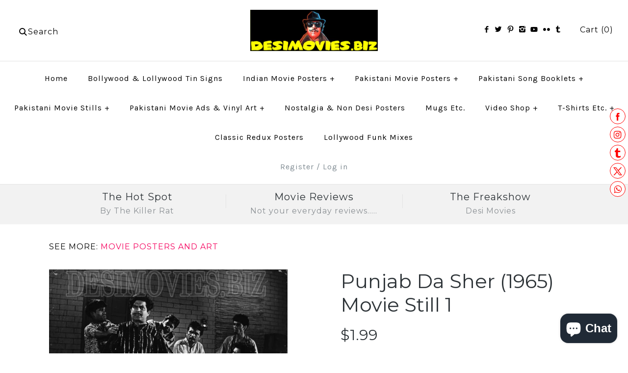

--- FILE ---
content_type: application/javascript; charset=UTF-8
request_url: https://instagram-3cb0.kxcdn.com/resource/resource.js?shop=the-hot-spot-movie-memorabilia-shop.myshopify.com
body_size: -90
content:
console.log('Feedfy uninstalled at 2019-09-23T19:14:49+00:00')